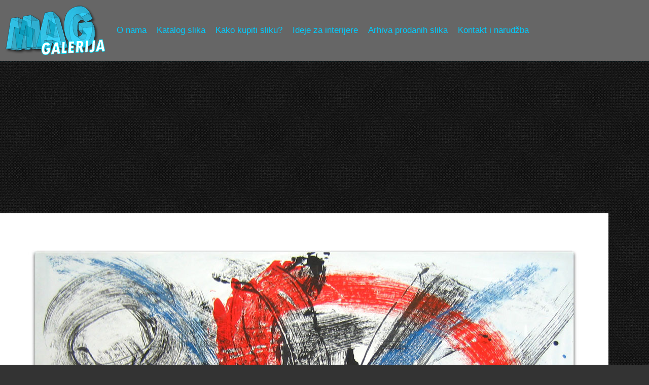

--- FILE ---
content_type: text/html
request_url: http://mag-galerija.hr/prodaja/31082014.html
body_size: 3614
content:
<!DOCTYPE html PUBLIC "-//W3C//DTD XHTML 1.0 Transitional//EN" "http://www.w3.org/TR/xhtml1/DTD/xhtml1-transitional.dtd">
<html xmlns="http://www.w3.org/1999/xhtml" lang="hr" xml:lang="hr"><!-- InstanceBegin template="/Templates/index.dwt" codeOutsideHTMLIsLocked="false" -->
<head>
<meta http-equiv="Content-Type" content="text/html; charset=UTF-8" />
<!-- InstanceBeginEditable name="doctitle" -->
<title>Umjetnička galerija Dubrovnik MAG - apstraktna slika Isprepletene misli Akril na hameru 100x70 cm</title>
<meta name="description" content="Umjetnička galerija Dubrovnik MAG - Prodaja originalnih umjetničkih slika na platnu i hameru moderne apstraktne i klasične tematike u galeriji slika MAG, autorski radovi akademskih slikara, Hrvatskih i inozemnih umjetnika. U ponudi su isključivo originalne slike koje će se izvanredno uklopiti u interijer Vašeg stana, kuće, apartmana ili poslovnog prostora."  />
<meta name="keywords" content="Umjetnička galerija Dubrovnik, Suvremena umjetnost, Umjetničke slike, Originalne slike, Pula galerije, Prodajna galerija, Opremanje stanova, Opremanje poslovnih prostora, Dnevni boravak, Moderan dnevni boravak, Ideje za uređenje stana, Online prodaja slika, Online galerija slika, Moderna galerija, moderne slike, galerija slika, prodaja slika"  />
<!-- InstanceEndEditable -->
<meta name="viewport" content="width=device-width, initial-scale=1.0"/>
<link rel="stylesheet" type="text/css" href="../reset.css"/>
<link rel="stylesheet" type="text/css" href="../magstyle.css"/>
<link rel='icon' href='http://mag-galerija.hr/images/maggalerija.ico' type='image/x-icon' />
<link rel='shortcut icon' href='http://mag-galerija.hr/images/maggalerija.ico' type='image/x-icon' />
<link rel="author" href="https://plus.google.com/118068410306872085499/posts" />
<!-- Add jQuery library -->
<script type="text/javascript" src="http://code.jquery.com/jquery-latest.min.js"></script>
<!-- Add fancyBox -->
<link rel="stylesheet" href="/fancybox/source/jquery.fancybox.css?v=2.1.5" type="text/css" media="screen" />
<script type="text/javascript" src="/fancybox/source/jquery.fancybox.pack.js?v=2.1.5"></script>

<!-- Global site tag (gtag.js) - Google AdWords: 994811287 -->
<script async src="https://www.googletagmanager.com/gtag/js?id=AW-994811287"></script>
<script>
  window.dataLayer = window.dataLayer || [];
  function gtag(){dataLayer.push(arguments);}
  gtag('js', new Date());

  gtag('config', 'AW-994811287');
</script>
<!-- End Global site tag  -->

<!-- InstanceBeginEditable name="head" --><!-- InstanceEndEditable -->
<script type="text/javascript">

  var _gaq = _gaq || [];
  _gaq.push(['_setAccount', 'UA-34583327-1']);
  _gaq.push(['_trackPageview']);

  (function() {
    var ga = document.createElement('script'); ga.type = 'text/javascript'; ga.async = true;
    ga.src = ('https:' == document.location.protocol ? 'https://ssl' : 'http://www') + '.google-analytics.com/ga.js';
    var s = document.getElementsByTagName('script')[0]; s.parentNode.insertBefore(ga, s);
  })();

</script>

<script type="text/javascript"> 
$(document).ready(function(){
  $("#ugasi").click(function(){
    $("#kontaktindex, #galerijatitle").slideToggle("slow");
  });
});
</script>

<!-- fancybox -->
<script type="text/javascript">
	$(document).ready(function() {
		$(".fancybox").fancybox();
	});
</script>

<!-- Begin Cookie Consent plugin by Silktide - http://silktide.com/cookieconsent -->
<script type="text/javascript">
    window.cookieconsent_options = {"message":"Ova stranica koristi kolačiće za kvalitetnije iskustvo korištenja!","dismiss":"U redu!","learnMore":"Više info.","link":null,"theme":"light-floating"};
</script>

<script type="text/javascript" src="//s3.amazonaws.com/cc.silktide.com/cookieconsent.latest.min.js"></script>
<!-- End Cookie Consent plugin -->


</head>

<body>
<!--<div id="maincontainer">-->
<div id="header-novi">
<ul class="topnav">
  <li><a class="active" href="http://mag-galerija.hr/index.html"><img src="http://mag-galerija.hr/images/mag-galerija-logo100.png" alt="MAG galerija" border="0" /></a></li>
<li><a href="../onama.html">O nama</a></li>
<li><a href="../galerija-prodaja-slika.html">Katalog slika</a></li>
<li><a href="../kupite-sliku.html">Kako kupiti sliku?</a></li>
<li><a href="../dizajn-interijera.html">Ideje za interijere</a></li>
<li><a href="../prodane-slike.html">Arhiva prodanih slika</a></li>
<li><a href="../kontakt.html">Kontakt i narudžba</a></li>
<li class="icon">
    <a href="javascript:void(0);" style="font-size:15px;" onclick="myFunction()">☰</a>
  </li>
</ul>
</div> <!-- end of header-novi -->



<div id="sadrzaj">
<!-- InstanceBeginEditable name="EditRegion1" -->

<div id="galerijaindex">
<img src="/images/apstraktne_slike/31082014.jpg" alt="Umjetnička galerija Dubrovnik MAG - apstraktna slika Isprepletene misli Akril na hameru 100x70 cm" />
<h1>Umjetnička galerija Dubrovnik MAG - Prodaja originalnih umjetničkih slika na platnu i hameru moderne apstraktne i klasične tematike u galeriji slika MAG, autorski radovi akademskih slikara, Hrvatskih i inozemnih umjetnika. U ponudi su isključivo originalne slike koje će se izvanredno uklopiti u interijer Vašeg stana, kuće, apartmana ili poslovnog prostora. Dostavljamo slike na sve adrese u Hrvatskoj i zemlje EU. Svakodnevne akcije i popusti. Opremite sobe, dnevne boravke ili druge prostorije stana, kuće, poslovnog prostora ili apartmana originalnim slikama renomiranih Hrvatskih autora.</h1>
</div>

<div id="ugasi">Sakrij/Prikaži</div>
<div id="kontaktindex">
  <h2>Slike možete naručiti svaki dan 09-19h telefonom &gt;&gt;</h2>
  <h3> tel. 098/1986-377</h3>
  <p>&nbsp;</p>
  <h2>Emailom >></h2>
  <h3><SCRIPT TYPE="text/javascript">
emailE=('prodaja@' + 'mag-galerija.hr')
document.write('<A href="mailto:' + emailE + '">' + emailE + '</a>')
</script></h3>
<br />
  <h2>ili jednostavno ispunite <a href="http://mag-galerija.hr/kontakt.html">Formular za kontakt, pitanja i narudžbe</a></h2>
  <br />
  <h3>Slika je originalni autorski rad umjetnika. Uz sliku dobijate certifikat autentičnosti slike s potpisom autora te račun.</h3>
  <br />
 <a class="fancybox" rel="group" href="/images/apstraktne_slike/31082014soba.jpg">Prikaz slike u modernom interijeru</a>
</div>


<div id="galerijatitle">
<h1>Apstraktna slika - Isprepletene misli</h1>
<p>Autor Goran Lebinac, akril na hameru</p>
<p>slikarski hamer papir 200g/m2, Dimenzija 100x70 cm</p>
<h2>Prodano</h2>
<!--
<h2>Cijena : <strike>400 kn.- </strike>200 kn.-</h2>
<p>Naručite <a href="http://mag-galerija.hr/kontakt.html">ovdje</a> - dostava 27 kn.-</p>
-->

<br />
<p><a href="http://mag-galerija.hr/galerija-prodaja-slika.html">Pogledajte ponudu ostalih slika koje prodajemo</a></p>
</div>

<!-- InstanceEndEditable --></div> 
<!-- end of sadrzaj -->


<div id="footer">

<div id="kontaktfooter">
<p>MAG galerija, obrt za specijalizirane dizajnerske djelatnosti<br />Monte Magno 27, 52100 Pula, vl. Goran Lebinac<br />OIB 35784097713<br />telefon 098/1986-377<br />e-mail <SCRIPT TYPE="text/javascript">
emailE=('prodaja@' + 'mag-galerija.hr')
document.write('<A href="mailto:' + emailE + '">' + emailE + '</a>')
</script></a></p>
</div> 

<div id="addthis">
<p>Pratite MAG galeriju</p><br />
<div class="addthis_toolbox addthis_32x32_style addthis_default_style">
<a class="addthis_button_facebook_follow" addthis:userid="MAGgalerija"></a>
<a class="addthis_button_twitter_follow" addthis:userid="MAG_galerija"></a>
<a class="addthis_button_google_follow" addthis:userid="u/0/100936468715735390748/posts"></a>
<a class="addthis_button_youtube_follow" addthis:userid="mifner/videos"></a>
<a class="addthis_button_pinterest_follow" addthis:userid="maggalerija/"></a>
<a class="addthis_button_tumblr_follow" addthis:userid="maggalerija"></a>
</div> 
<script type="text/javascript" src="http://s7.addthis.com/js/300/addthis_widget.js#pubid=ra-505f279e65ef3822"></script>
</div> 

<div id="googlefooter">
<script async src="//pagead2.googlesyndication.com/pagead/js/adsbygoogle.js"></script>
<!-- mag-galerija-footer-responsive -->
<ins class="adsbygoogle"
     style="display:block"
     data-ad-client="ca-pub-7203281843975754"
     data-ad-slot="4236899859"
     data-ad-format="auto"></ins>
<script>
(adsbygoogle = window.adsbygoogle || []).push({});
</script>
</div>





</div><!-- end of footer -->

<script>
function myFunction() {
    document.getElementsByClassName("topnav")[0].classList.toggle("responsive");
}
</script>

<script type="text/javascript" src="//assets.pinterest.com/js/pinit.js"></script>

</body>
<!-- InstanceEnd --></html>


--- FILE ---
content_type: text/html; charset=utf-8
request_url: https://www.google.com/recaptcha/api2/aframe
body_size: 185
content:
<!DOCTYPE HTML><html><head><meta http-equiv="content-type" content="text/html; charset=UTF-8"></head><body><script nonce="T8jLjBushjynPDMHHF-Szw">/** Anti-fraud and anti-abuse applications only. See google.com/recaptcha */ try{var clients={'sodar':'https://pagead2.googlesyndication.com/pagead/sodar?'};window.addEventListener("message",function(a){try{if(a.source===window.parent){var b=JSON.parse(a.data);var c=clients[b['id']];if(c){var d=document.createElement('img');d.src=c+b['params']+'&rc='+(localStorage.getItem("rc::a")?sessionStorage.getItem("rc::b"):"");window.document.body.appendChild(d);sessionStorage.setItem("rc::e",parseInt(sessionStorage.getItem("rc::e")||0)+1);localStorage.setItem("rc::h",'1769284579892');}}}catch(b){}});window.parent.postMessage("_grecaptcha_ready", "*");}catch(b){}</script></body></html>

--- FILE ---
content_type: text/css
request_url: http://mag-galerija.hr/magstyle.css
body_size: 3301
content:
@charset "utf-8";
html {
  overflow-y: scroll;
}

body {
	margin: 0px;
	background-color: #333333;
	background-attachment: fixed;
	background-image: url(/images/binding_dark.png);
	background-repeat: repeat;
}

/* Responsive menu novi */

#header-novi {
	border-bottom-width: thin;
	border-bottom-style: dashed;
	border-bottom-color: #00CCFF;
}

ul.topnav {
  list-style-type: none;
  margin: 0;
  padding: 0;
  overflow: hidden;
  background-color: #666666;
}

ul.topnav li {float: left;}

ul.topnav li a {
  display: inline-block;
  color:#00CCFF;
	font-family: "Lucida Sans Unicode", "Lucida Grande", sans-serif;
   text-align: center;
  padding: 10px 10px;
  text-decoration: none;
  transition: 0.3s;
  font-size: 17px;
  line-height: 100px;
}

ul.topnav li a:hover {background-color: #00CCFF;color: #333333;}

ul.topnav li.icon {display: none;}

@media screen and (max-width:680px) {
  ul.topnav li:not(:first-child) {display: none;}
  ul.topnav li.icon {
    float: right;
    display: inline-block;
  }
}

@media screen and (max-width:680px) {
  ul.topnav.responsive {position: relative;}
  ul.topnav.responsive li.icon {
    position: absolute;
    right: 0;
    top: 0;
  }
  ul.topnav.responsive li {
    float: none;
    display: inline;
  }
  ul.topnav.responsive li a {
    display: block;
    text-align: left;
	line-height:normal;
  }

}



/* CSS Document OLD */

#maincontainer {
	display:block;
}


#mainmenu {
	background-color: #666666;
	height: 115px;
	opacity:0.95;
	filter: Alpha(Opacity=95);
	position: relative;
	float: left;
	margin-bottom: 20px;
	border-bottom-width: thin;
	border-bottom-style: dashed;
	border-bottom-color: #00CCFF;
	min-width:100%;
}
#navigacija {
	position: absolute;
	left: 230px;
}
#navigacija ul
{
	list-style-type:none;
	padding:0;
	margin: 0;
	overflow: hidden;
}
#navigacija li
{
float:left;
}


#navigacija a:link,#navigacija a:visited
{
	display:block;
	width:auto;
	color:#00CCFF;
	text-align:center;
	text-decoration:none;
	font-family: "Lucida Sans Unicode", "Lucida Grande", sans-serif;
	font-size: 16px;
	margin-right: 4px;
	margin-left: 4px;
	line-height: 115px;
	padding-right: 4px;
	padding-left: 4px;
}

#navigacija a:hover
{
	background-color:#00CCFF;
	color: #333333;
}

#sadrzaj{
	/*float: left;
	position: relative;
	height: 100%;
	width: 100%;*/
}

#galerijaindex {
    width: auto;
float:left;
}

#galerijaindex img {
    width: 100%;
	height:auto
}

#galerijaindex h1 { display:none;
}

#galerijatitle {
	height: 360px;
	width: 320px;
	background-color: #006699;
	padding: 20px;
	border-left-width: thick;
	border-left-style: solid;
	border-left-color: #996600;
	float:left;
}

#galerijatitle h1 {
	font-family: Arial, Helvetica, sans-serif;
	font-size: 18px;
	color: #FFCC00;
	line-height: 26px;
}
#galerijatitle h2 {
	line-height: 32px;
	font-family: Arial, Helvetica, sans-serif;
	font-size: 28px;
	color: #FFCC00;
}
#galerijatitle strike {
	color: #CCCCCC;
	font-size: 26px;
}

#galerijatitle p {
	font-family: Verdana, Arial, Helvetica, sans-serif;
	font-size: 16px;
	color: #FFFFFF;
	line-height: 18px;
}

#galerijatitle a {
	font-family: Verdana, Arial, Helvetica, sans-serif;
	font-size: 18px;
	color: white;
	line-height: 20px;
}

#addthis {
	height: auto;
	width: auto;
	font-family: Geneva, Arial, Helvetica, sans-serif;
	font-size: 12px;
	color: #FFFFFF;
padding: 20px;
float:left;
}

#clear {
	clear: both;
}


#kontaktfooter {
	height: auto;
	width: auto;
padding: 20px;
float:left;
}

#kontaktfooter p {
	font-family: Geneva, Arial, Helvetica, sans-serif;
	font-size: 12px;
	color: #FFFFFF;
	line-height: normal;
}

#kontaktfooter a {
	font-family: Geneva, Arial, Helvetica, sans-serif;
	font-size: 12px;
	color: #00CCFF;
	text-decoration: none;
}
#googleplus {
	height: auto;
	width: auto;
padding: 20px;
float:left;
}


#kontaktbox {
	height: auto;
	width: auto;
	position: relative;
}
#kontaktostalo {
height: 20%;
	width: 50%;
	background-color: #346A8C;
	padding-top: 20px;
	padding-right: 20px;
	padding-bottom: 20px;
	padding-left: 20px;
	top: 20px;
	border-radius:5px
}
#kontaktindex {
	height: auto;
	width: 320px;
	background-color: #660066;
	padding: 20px;
	border-left-width: thick;
	border-left-style: solid;
	border-left-color: #CCFF33;
	float:left;
}

#indexakcija {
	height: auto;
	width: 320px;
	background-color: #CCFF33;
	padding: 20px;
	border-left-width: thick;
	border-left-style: solid;
	border-left-color: #999966;
	float:left;
}

@media screen and (max-width:680px) {
		#kontaktindex, #indexakcija, #galerijatitle {
			width: 90%;
			padding: 5%;
			border:none;
}

#galerijatitle p {
	font-size: 16px;
	line-height: 18px;
}

#galerijatitle h1 {
	font-size: 20px;
	line-height: 22px;
}

#galerijatitle a {
	font-size: 18px;
}

#kontaktfooter p, #kontaktfooter a {
	font-size: 16px;
}

#kontaktindex h3, #kontaktindex h3 a, #kontaktindex h2 a{
	font-size: 18px;
}

#addthis {
	font-size: 16px;
}

}


#kontaktindex p span {
	color: #99CC00;
}

#kontaktindex p {
font-family: Geneva, Arial, Helvetica, sans-serif;
	font-size: 12px;
	color: #CCCCCC;
}

#kontaktindex h1 {
	font-family: Geneva, Arial, Helvetica, sans-serif;
	font-size: 16px;
	color: #66CCFF;
	font-weight: bold;
}

#kontaktindex h2 {
	font-family: Geneva, Arial, Helvetica, sans-serif;
	font-size: 14px;
	color: #CCCCCC;
	font-weight: bold;
}

#kontaktindex h3, #kontaktindex h3 a, #kontaktindex h2 a{
	font-family: Geneva, Arial, Helvetica, sans-serif;
	font-size: 16px;
	color: #FFFFFF;
	text-decoration: none;
}

#indexakcija h3 {
	font-family: Geneva, Arial, Helvetica, sans-serif;
	font-size: 12px;
	color: #CCCC00;
	line-height: 14px;
}

#indexakcija p span
{
	font-size: 12px;
}

#kontaktostalo p, #indexakcija p {
	font-family: Geneva, Arial, Helvetica, sans-serif;
	font-size: 16px;
	color: #333333;
	font-weight: bold;
}

#kontaktostalo h2, #kontaktostalo a, #indexakcija h2, #indexakcija a {
	font-family: Geneva, Arial, Helvetica, sans-serif;
	font-size: 18px;
	color: #0057b7;
	font-weight: bold;
	text-decoration: none;
}

#prodajainfobox a {
	font-family: Geneva, Arial, Helvetica, sans-serif;
	font-size: 14px;
	color: #FFFFFF;
	font-weight: bold;
	text-decoration: none;
}

#kontaktindex h1 a {
	font-family: Geneva, Arial, Helvetica, sans-serif;
	font-size: 16px;
	color: #FFFFFF;
	font-weight: bold;
	text-decoration: underline;
}

#kontaktindex h1 a:hover, #kontaktindex h2 a:hover, #kontaktindex p a:hover, #indexakcija a:hover, #prodajainfobox a:hover, #galerijatitle a:hover {
	color: #FF0000;
	transition: 0.3s;
}

.onamabox {
	background-color: #9b8c74;
	height: 600px;
	width: 600px;
	background-image: url(http://mag-galerija.hr/images/galerija-07032013.jpg);
	background-repeat: no-repeat;
	margin-bottom: 10px;
	margin-left: 20px;
	position: relative;
	float: left;
	background-position: center center;
	border-radius:5px;
}

.onamapodloga {
	background-color: #0099CC;
	left: 20px;
	position: absolute;
	top: 20px;
	right: 20px;
	bottom: 20px;
	border-radius:5px;
	opacity:0.95;
	filter: Alpha(Opacity=95);
}

.onamapodloga p, .onamabox ul {
	font-family: Arial, Helvetica, sans-serif;
	font-size: 16px;
	padding-top: 5px;
	padding-right: 10px;
	padding-bottom: 5px;
	padding-left: 10px;
	color: #FFFFFF;
	line-height: 17px;
}

.onamapodloga h1 {
	font-family: Arial, Helvetica, sans-serif;
	font-size: 22px;
	padding-top: 5px;
	padding-right: 10px;
	padding-bottom: 5px;
	padding-left: 10px;
	color: #FFFFFF;
	line-height: 22px;
	margin-top: 10px;
	margin-bottom: 5px;
}
.onamabox ul {
	list-style-type: disc;
	padding-left: 25px;
}


.orderbox {
	height: 280px;
	width: 280px;
	background-color: #346A8C;
	font-family: Verdana, Arial, Helvetica, sans-serif;
	font-size: 16px;
	margin-bottom: 10px;
	margin-left: 20px;
	position: relative;
	float: left;
	border-radius:5px
}
.onamapodloga iframe {
	padding-top: 5px;
	padding-right: 25px;
	padding-bottom: 5px;
	padding-left: 25px;
}

#boja1 {
	background-color: #336699;
}

#boja2 {
	background-color: #666699;
}

#back1 {
	background-image: url(http://mag-galerija.hr/images/galerija-28092013.jpg);
	background-repeat: no-repeat;
	background-position: center center;
}

#back2 {
	background-image: url(http://mag-galerija.hr/images/galerija-31012014.jpg);
	background-repeat: no-repeat;
	background-position: center center;
}


#twfbbox {

position: relative;
	float: left;
	margin-bottom: 10px;
	margin-left: 20px;
	margin-top: 10px;
	width:100%
}

#tweeter {
	position: relative;
	float: left;
	margin-bottom: 10px;
	margin-left: 20px;
	width: 510px;
}
#facebook {
	position: relative;
	float: left;
	margin-bottom: 10px;
	width: 580px;
	background-color: #FFFFFF;
}

.pinterest {
	position: relative;
	float: left;
	height: 460px;
	width: 520px;
	margin-left:10px;
	margin-bottom: 20px;
}
.pinterest h1 {
	text-indent: -10000px;
}


.orderbox h1 {
	font-family: Verdana, Arial, Helvetica, sans-serif;
	font-size: 18px;
	color: #FFFFFF;
	margin-top: 10px;
	margin-right: 10px;
	margin-bottom: 10px;
	margin-left: 10px;
	text-align: left;
	line-height: 22px;
}
.orderbox a {
	background-color: #0099FF;
	font-family: Verdana, Arial, Helvetica, sans-serif;
	font-size: 18px;
	color: #FFFFFF;
	line-height: 20px;
}
.orderbox p  {
	font-family: Verdana, Arial, Helvetica, sans-serif;
	font-size: 14px;
	margin-right: 10px;
	margin-left: 10px;
	color: #FFFFFF;
	line-height: 16px;
}

div.prodaja
  {
	height:300px;
	width:300px;
	float:left;
	text-align:center;
	background-color: #FFFFFF;
	margin-bottom: 2px;
	margin-right: 2px;
	position: relative;
  }
div.prodaja img
  {
	display:inline;
  }
div.prodaja a:hover img
  {
opacity:0.7;
filter:alpha(opacity=70); /* For IE8 and earlier */
  transition: 0.3s;
  }
  
div.opis
  {
	width:290px;
	margin:0px;
	height: 75px;
	display: block;
	background-color: #3399CC;
	bottom: 0px;
	padding: 5px;
	border-top-width: 5px;
	border-top-style: solid;
	border-top-color: #33CCFF;
	border-right-color: #FFCC00;
	border-bottom-color: #FFCC00;
	border-left-color: #FFCC00;
  }
#akcija {
	background-color: #FF9900;
}

#sold {
	background-color: #999999;
}

#narudzba {
	border: 1px solid white;
	border-style: dashed;
	font-weight:bold;
	padding-top: 5px;
  	padding-right: 5px;
  	padding-bottom: 5px;
  	padding-left: 5px;
}

#akcijatag {
	background-color: #FF6600;
	position: absolute;
	font-family: Arial, Helvetica, sans-serif;
	font-size: 20px;
	color: #FFFFFF;
	left: 10px;
	height: 22px;
	width: 150px;
	padding: 5px;
	border-radius:5px;
	bottom: 100px;
}

#akcijatag1 {
	background-color: #FF3300;
	position: absolute;
	font-family: Arial, Helvetica, sans-serif;
	font-size: 14px;
	color: #FFFFFF;
	left: 10px;
	height: 15px;
	width: 100px;
	padding: 5px;
	border-radius:5px;
	bottom: 100px;
}
#akcija h1, #akcija h2, #akcija p {
	color: #333333;
}



div.opis h1 {
	font-family: Arial, Helvetica, sans-serif;
	font-size: 14px;
	color: #FFFFFF;
	padding-top:5px;
}
div.opis h2 {
	line-height: 26px;
	font-family: Arial, Helvetica, sans-serif;
	font-size: 16px;
	color: #FFCC00;
}

div.opis p {
	font-family: Verdana, Arial, Helvetica, sans-serif;
	font-size: 12px;
	color: #FFFFFF;
	line-height: 18px;
}
div.opis a {
	color: #333333;
	text-decoration: none;
	background-color: #FFCC00;
	border: 1px dotted #3399CC;
}
div.opis a:hover {
	color: #3399CC;
	text-decoration: none;
	background-color: #FFFFFF;
	border: 1px dotted #3399CC;
	  transition: 0.3s;
}

  
#katalozi {
	background-color: #9b8c74;
	height: 900px;
	width: 800px;
	position: relative;
	left: 20px;
}

#katalog {
	height:280px;
	width:300px;
	float:left;
	text-align:center;
	background-color: #FFFFFF;
	margin-bottom: 20px;
	margin-left: 20px;
	position: relative;
	border-radius:5px;
}

#katalog h3 {
	text-indent: -5000px;
}

#footer {
	background-color: #333333;
	clear: both;
	border-top-width: thin;
	border-top-style: dashed;
	border-top-color: #00CCFF;
}
#ugasi {
display:none;
/*
	color: #333333;
	text-decoration: none;
	background-color: #FFCC00;
	border: 1px dotted #3399CC;
	font-family: Arial, Helvetica, sans-serif;
	font-size: 14px;
	font-weight: bold;
	float:left*/
}


#prodajainfobox {
	height: 300px;
	width: 300px;
	background-color: #006699;
	margin-bottom: 2px;
	margin-right: 2px;
	position: relative;
	float: left;
}

#prodajainfobox h1 {
	text-indent: -5000px;
}

#prodajainfobox p {
	font-family: Verdana, Arial, Helvetica, sans-serif;
	font-size: 14px;
	color: #FFFFFF;
	line-height: normal;
	margin-top: 5px;
	margin-right: 10px;
	margin-bottom: 5px;
	margin-left: 10px;
}

#prodajainfobox select {
	font-family: Verdana, Arial, Helvetica, sans-serif;
	font-size: 14px;
	line-height: normal;
	margin-left: 10px;
}

#prodajainfobox span {
	color: #333333;
	text-decoration: none;
	background-color: #FFCC00;
	border: 1px dotted #3399CC;
	font-size: 12px;
	line-height: normal;
}
#prodajainfobox h2 {
	font-family: Arial, Helvetica, sans-serif;
	font-size: 16px;
	color: #FFFFFF;
	margin-right: 10px;
	margin-left: 10px;
}

#googlefooter {
	height: auto;
	width: 100%;
float:left;
}



#prodano { 
opacity:0.3;
filter:alpha(opacity=30); /* For IE8 and earlier */

}

@media screen and (max-width:680px) {
		div.prodaja, div.opis, div.onamabox {
			width: 100%;
			margin: 0;
			border:none;
			padding:0;
}

div.opis h1, div.opis h2 {
	font-size: 18px;
}

div.opis p {
	font-size: 16px;
}

		div#prodajainfobox {
			width: 100%;
			height: auto;
			margin: 0;
			border:none;
}

#prodajainfobox p, #prodajainfobox a, #prodajainfobox span {
	font-size: 16px;
}

#kontaktindex p, #kontaktindex a, #kontaktindex h2 {
	font-size: 16px;
}
}
